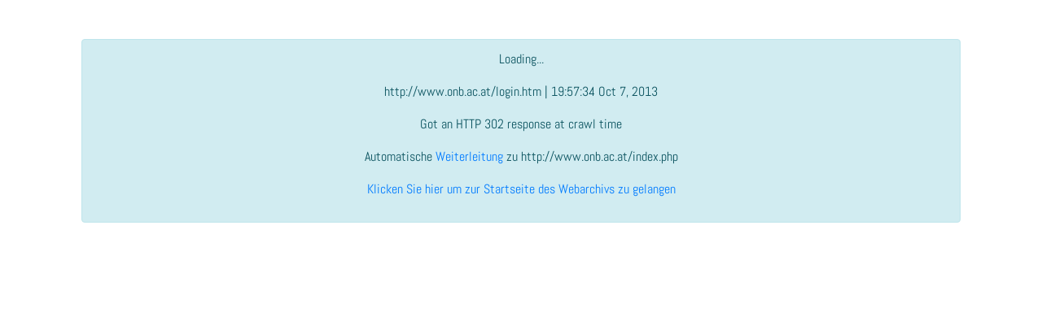

--- FILE ---
content_type: text/html;charset=utf-8
request_url: https://webarchiv.onb.ac.at/web/20131007195734/http://www.onb.ac.at/login.htm
body_size: 1860
content:






















<!-- HEADER -->
<html lang="de">
<!--                                                                  
*          |_   _   _  _ |_  .        _   _  |_      _   _     _  |_ 
*   \)/ (- |_) (_| |  (_ | ) | \/ .  (_) | ) |_) .  (_| (_ .  (_| |_ 
-->
<head>
    <meta charset="utf-8">
    <meta name="viewport" content="width=device-width, initial-scale=1">
    <meta name="description" content="Wir archivieren Webseiten im &ouml;sterreichischen Webspace. Suchen Sie hier in unserem Archiv">
    <meta name="keywords" content="Webarchiv, Webarchive, Webarchiv &Ouml;sterreich, Webarchive Austria, Crawl, Crawling, Harvesting, Webarchivierung, webarchiving, Harvesting, Nationalbibliothek, &Ouml;sterreichische Nationalbibliothek, Austrian National Library, Broad Crawl, Domain crawl, Event Crawl, Selective Crawl">
    <meta name="author" content="&Ouml;sterreichische Nationalbibliothek">
    <meta name="publisher" content="&Ouml;sterreichische Nationalbibliothek">
    <meta name="copyright" content="&Ouml;sterreichische Nationalbibliothek">
    <meta name="page-topic" content="Wissenschaft"> 
    <meta name="robots" content="index, nofollow">
    <meta name="audience" content="Alle">   
    <meta name="revisit-after" content="1 days">
    
    <script type="application/ld+json"> 
    {
    "@context": "http://www.schema.org",
    "@type": "LocalBusiness",
    "name": "Webarchive Austria",
    "url": "https://webarchiv.onb.ac.at",
    "sameAs" : [ "https://twitter.com/AT_Webarchive", "https://www.facebook.com/ATWebarchive"], 
    "logo": "https://webarchiv.onb.ac.at/img/onblogo.png",
    "image": "https://webarchiv.onb.ac.at/img/webarchiv.jpg",
    "description": "Wir archivieren Webseiten im &ouml;sterreichischen Webspace. Suchen Sie hier in unserem Archiv",
    "maps": "https://www.google.com/maps/@48.2053869,16.3648084,19z",
    "address": {
        "@type": "PostalAddress",
        "streetAddress": "Josefsplatz 1",
        "addressLocality": "Vienna",
        "addressRegion": "Vienna",
        "postalCode": "1015",
        "addressCountry": "Austria"
    },
    "geo": {
        "@type": "GeoCoordinates",
        "latitude": "48.2053869",
        "longitude": "16.3648084"
    },
    "telephone": " +43 (1) 534 10",
    "openingHoursSpecification": [
        {
        "@type": "OpeningHoursSpecification",
            "dayOfWeek": [
            "Monday",
            "Tuesday",
            "Wednesday",
            "Thursday",
            "Friday",
            "Saturday",
            "Sunday"
            ],
        "opens": "09:00",
        "closes": "21:00"
        }
    ],
    "contactPoint": {
        "@type": "ContactPoint",
        "contactType": "customer service",
        "telephone": " +43 (1) 534 10"
    },
    "priceRange": "$"
    }
    </script>        
    
    <title>Webarchiv &Ouml;sterreich</title>
    <link rel="shortcut icon" type="image/x-icon" href="/favicon.ico">    
 
    <link rel="stylesheet" href="/onb/dist/css/googlefonts/font.css?family=Abel">

    <link rel="stylesheet" href="/onb/dist/packages/jquery-ui/jquery-ui.min.css">
    <link rel="stylesheet" href="/onb/dist/packages/font-awesome/css/font-awesome.css">
    <link rel="stylesheet" href="/onb/dist/packages/bootstrap/css/bootstrap.min.css">
    
    <link rel="stylesheet" href="/onb/dist/css/main.min.css">
</head>

    <body>

    
    <div class="container" id="container_main">
    
        <!-- container search -->

    <div class="container" id="container_search">
        <h2 class="mt-5"></h2>

    <div class="row">
        <div class="col-md-12">
        <!-- 
            <div id="errormsg" class="alert alert-danger text-center" role="alert"></div>
            <div id="warnmsg" class="alert alert-warning text-center" role="alert"></div>
             -->
            <div id="infomsg" class="alert alert-info text-center" role="alert"></div>
        </div>
    </div>
    
</div>
</div>

    <input type="hidden" value="" id="htmlerror_info"/>


      <script src="/onb/dist/packages/jquery/jquery.js"></script>
      <script src="/onb/dist/packages/jquery-ui/jquery-ui.min.js"></script>
      <script src="/onb/dist/packages/popper.js/umd/popper.min.js"></script>
      <script src="/onb/dist/packages/bootstrap/js/bootstrap.min.js"></script>
      <script src="/onb/dist/packages/bootstrap4-paginator/build/bootstrap-paginator.min.js"></script>
      
      <script src="/onb/dist/js/settings.js"></script>
      <script src="/onb/dist/js/consts.js"></script>
      <script src="/onb/dist/js/globals.js"></script>
      <script src="/onb/dist/js/utils.js"></script>
      <script src="/onb/dist/js/waybackapp.js"></script>
      
    <script type="text/javascript">
 
    var text = '';

    text +='<p>Loading...</p>';
    text +='<p>http://www.onb.ac.at/login.htm | 19:57:34 Oct 7, 2013</p>';
    text +='<p>Got an HTTP 302 response at crawl time</p>';
    text +='<p>Automatische <a href="https://webarchiv.onb.ac.at/web/20131007195734/http://www.onb.ac.at/index.php">Weiterleitung</a> zu http://www.onb.ac.at/index.php</p>';
    text +='<p><a href="https://webarchiv.onb.ac.at/">Klicken Sie hier um zur Startseite des Webarchivs zu gelangen</a></p>';
    
        
    $("#infomsg").html(text);
    $("#infomsg").show();

    function go() {
        document.location.href = "https:\/\/webarchiv.onb.ac.at\/web\/20131007195734\/http:\/\/www.onb.ac.at\/index.php";
    }
    window.setTimeout("go()",5000);
    
</script>

        
        
</body></html>

<!--
redirecturl_6885a0a93bf9266b10d17d9e7f6e770f:https://webarchiv.onb.ac.at/web/20131007195734/http://www.onb.ac.at/index.php
 -->


--- FILE ---
content_type: text/css
request_url: https://webarchiv.onb.ac.at/onb/dist/css/googlefonts/font.css?family=Abel
body_size: 344
content:
@font-face {
	font-family: 'Abel';
	font-style: normal;
	font-weight: normal;
	src:
		local('Abel'),
		local('Abel-Regular'),
		/* from  */
		url('Abel.eot?#iefix') format('embedded-opentype'),
		/* from http://fonts.gstatic.com/s/abel/v6/EAqh528fFdbUek8UOky4sA.woff */
		url('Abel.woff') format('woff'),
		/* from http://fonts.gstatic.com/s/abel/v6/N59kklKPso9WzbZH9jwJSg.ttf */
		url('Abel.ttf') format('ttf'),
		/* from http://fonts.gstatic.com/l/font?kit=pb98amgrX4UHZo9JnVPobA&skey=bf47258294911e6d#Abel */
		url('Abel.svg#Abel') format('svg');
}


--- FILE ---
content_type: text/css
request_url: https://webarchiv.onb.ac.at/onb/dist/css/main.min.css
body_size: 1375
content:
html{background:#fff}body{padding-top:0;font-size:16px;font-family:Abel,Arial,sans-serif;background:0 0}.carousel-inner>.carousel-item>a>img,.carousel-inner>.carousel-item>img,.img-responsive,.thumbnail a>img,.thumbnail>img{display:block;width:100%;height:auto}.carousel-inner{border-radius:15px}.carousel-indicators{display:none;position:absolute;bottom:0;right:0;left:0;width:100%;z-index:15;margin:0;padding:0 25px 25px 0;text-align:right}.carousel-control-next,.carousel-control-prev{background-image:none}.carousel-caption{background-color:rgba(0,0,0,.5);position:absolute;left:0;right:0;bottom:0;z-index:10;padding:0 0 10px 25px;color:#fff;text-align:left}.ui-autocomplete{font-size:12px;position:absolute;top:100%;left:0;float:left;display:none;min-width:160px;padding:4px 0;margin:0 0 10px 25px;list-style:none;background-color:#fff;border-color:#ccc;border-color:rgba(0,0,0,.2);border-style:solid;border-width:1px;-webkit-border-radius:5px;-moz-border-radius:5px;border-radius:5px;-webkit-box-shadow:0 5px 10px rgba(0,0,0,.2);-moz-box-shadow:0 5px 10px rgba(0,0,0,.2);box-shadow:0 5px 10px rgba(0,0,0,.2);-webkit-background-clip:padding-box;-moz-background-clip:padding;background-clip:padding-box}.ui-menu-item>a.ui-corner-all{display:block;padding:3px 15px;clear:both;font-weight:400;line-height:18px;color:#555;white-space:nowrap;text-decoration:none}.ui-state-active,.ui-state-hover{color:#fff;text-decoration:none;background-color:#08c;border-radius:0;-webkit-border-radius:0px;-moz-border-radius:0;background-image:none}.ui-helper-hidden-accessible{position:absolute;left:-999em}.ui-widget{font-family:Abel,Arial,sans-serif;font-size:14px}::-ms-clear{display:none}.navbar{background:#fff;border:0}.onb-red{background-color:#b7422f;border-color:#e2b3ac;color:#fff}.onb-button{background-color:#b7422f;border:none}.btn-onb{color:#fff;background-color:#b7422f;border-color:#e2b3ac}.btn-onb.active,.btn-onb:active,.btn-onb:focus,.btn-onb:hover,.open .dropdown-toggle.btn-onb{color:#fff;background-color:#a23a2a;border-color:#e2b3ac}.btn-onb.active,.btn-onb:active,.open .dropdown-toggle.btn-onb{background-image:none}.btn-onb.disabled,.btn-onb.disabled.active,.btn-onb.disabled:active,.btn-onb.disabled:focus,.btn-onb.disabled:hover,.btn-onb[disabled],.btn-onb[disabled].active,.btn-onb[disabled]:active,.btn-onb[disabled]:focus,.btn-onb[disabled]:hover,fieldset[disabled] .btn-onb,fieldset[disabled] .btn-onb.active,fieldset[disabled] .btn-onb:active,fieldset[disabled] .btn-onb:focus,fieldset[disabled] .btn-onb:hover{background-color:#b7422f;border-color:#e2b3ac}.btn-onb .badge{color:#b7422f;background-color:#fff}div#domainsresults{-moz-column-count:4;-moz-column-gap:10px;-webkit-column-count:4;-webkit-column-gap:10px;column-count:4;column-gap:10px}.cal-heatmap-container .q5{fill:#8C0700}.cal-heatmap-container .q4{fill:#B31911}.cal-heatmap-container .q3{fill:#DE2F26}.cal-heatmap-container .q2{fill:#EE574F}.cal-heatmap-container .q1{fill:#FF837D}.vertical-alignment-helper{display:table;height:100%;width:100%}.vertical-align-center{display:table-cell;vertical-align:middle}ul.timeline{list-style-type:none;position:relative}ul.timeline:before{content:' ';background:#d4d9df;display:inline-block;position:absolute;left:29px;width:2px;height:100%;z-index:400}ul.timeline>li{margin:20px 0;padding-left:20px}ul.timeline>li:before{content:' ';background:#fff;display:inline-block;position:absolute;border-radius:50%;border:3px solid #22c0e8;left:20px;width:20px;height:20px;z-index:400}.btn-group-vertical>button{margin-bottom:10px;border-radius:10px!important}.pagination{display:flex;padding-left:0;padding-top:10px;list-style:none;border-radius:.25rem;justify-content:center}.tooltip{pointer-events:none}.form-group.position-relative input{padding-right:32px}.form-clear{display:flex;position:absolute;color:"#CCC";cursor:pointer;align-items:center;justify-content:center;height:24px;bottom:8px;right:0;z-index:100}.form-text+.form-clear{bottom:calc(1rem + 18px)}.form-clear .material-icons{font-size:16px;font-weight:500}

--- FILE ---
content_type: text/javascript
request_url: https://webarchiv.onb.ac.at/onb/dist/packages/bootstrap4-paginator/build/bootstrap-paginator.min.js
body_size: 2850
content:
!function(t){"use strict";const e="page-changed",s="page-clicked";function a(){let t=this.currentPage+Math.floor(this.numberOfPages/2);t>this.totalPages&&(t=this.totalPages);let e=t-this.numberOfPages+1;return e<1&&(e=1,t=this.numberOfPages>this.totalPages?this.totalPages:this.numberOfPages),{startPage:e,lastPage:t}}function i(){const e=this.getValueFromOption(this.options.ajaxUrl,this.currentPage),s=this.getValueFromOption(this.options.ajaxData,this.currentPage),a=this.getValueFromOption(this.options.targetElement),i=this.getValueFromOption(this.options.loadingElement);let o,r;o="string"!=typeof a||a.startsWith("#")||a.startsWith(".")?t(a):t(`#${a}`),(r="string"!=typeof i||i.startsWith("#")||i.startsWith(".")?t(i):t(`#${i}`)).show(),o.load(e,s,()=>r.hide())}function o(){const e=this.getValueFromOption(this.options.ajaxUrl,this.currentPage),s=this.getValueFromOption(this.options.ajaxData,this.currentPage),a=this.getValueFromOption(this.options.ajaxSettings,this.currentPage);if(!a||"object"!=typeof a)throw new Error("Ajax Settings must be object or function that returns object");e&&(a.url=e),s&&(ajaxData.data=s),t.ajax(a)}class r{constructor(t,e){this.init(t,e)}init(e,s){if(this.$element=t(e),!this.$element.is("ul"))throw new Error("Element must be <ul>");this.currentPage=1,this.lastPage=1,this.setOptions(s),this.initialized=!0}setOptions(s){this.options=t.extend({},this.options||t.fn.bootstrapPaginator.defaults,s),this.totalPages=parseInt(this.options.totalPages,10),this.numberOfPages=parseInt(this.options.numberOfPages,10),s&&void 0!==s.currentPage&&this.totalPages>0&&this.setCurrentPage(s.currentPage),this.listen(),this.render(),!this.options.ajaxSettings||"object"!=typeof this.options.ajaxSettings&&"function"!=typeof this.options.ajaxSettings?this.options.targetElement&&this.options.ajaxUrl&&this.$element.on(e,t.proxy(i,this)):this.$element.on(e,t.proxy(o,this)),this.initialized&&this.lastPage===this.currentPage||this.$element.trigger(e,[this.lastPage,this.currentPage])}listen(){this.$element.off(s),this.$element.off(e),"function"==typeof this.options.onPageClicked&&this.$element.bind(s,this.options.onPageClicked),"function"==typeof this.options.onPageChanged&&this.$element.on(e,this.options.onPageChanged),this.$element.bind(s,this.onPageClicked)}destroy(){this.$element.off(s),this.$element.off(e),this.$element.removeData("bootstrapPaginator"),this.$element.empty()}show(t){if(this.setCurrentPage(t),this.lastPage===this.currentPage)return;const s=a.call(this);if(s.lastPage!==this.lastPageNumber){if(s.startPage>this.lastPageNumber||s.lastPage<this.startPageNumber)return this.render(),void this.$element.trigger(e,[this.lastPage,this.currentPage]);if(s.lastPage>this.lastPageNumber)for(let t=this.lastPageNumber+1;t<=s.lastPage;t++){const e=this.buildPageItem("page",t);this.$lastPage.after(e),this.$lastPage=e;const s=this.$startPage;this.$startPage=s.next(),s.remove()}else for(let t=this.startPageNumber-1;t>=s.startPage;t--){const e=this.$lastPage;this.$lastPage=e.prev(),e.remove();const s=this.buildPageItem("page",t);this.$startPage.before(s),this.$startPage=s}this.startPageNumber=s.startPage,this.lastPageNumber=s.lastPage}this.$element.find(".active").removeClass("active"),this.$element.find("li").eq(2+this.currentPage-this.startPageNumber).addClass("active"),1===this.currentPage?(this.$first.addClass("disabled"),this.$prev.addClass("disabled"),this.getValueFromOption(this.options.shouldShowPageButton,"first",1,this.currentPage)||this.$first.hide(),this.getValueFromOption(this.options.shouldShowPageButton,"prev",this.currentPage-1<1?1:this.currentPage-1,this.currentPage)||this.$prev.hide()):(this.$first.removeClass("disabled"),this.$prev.removeClass("disabled"),this.options.pageUrl&&this.$prev.children("a").attr("href",this.getValueFromOption(this.options.pageUrl,"prev",this.currentPage-1<1?1:this.currentPage-1,this.currentPage)),this.getValueFromOption(this.options.shouldShowPageButton,"first",1,this.currentPage)&&this.$first.show(),this.getValueFromOption(this.options.shouldShowPageButton,"prev",this.currentPage-1<1?1:this.currentPage-1,this.currentPage)&&this.$prev.show()),this.currentPage===this.totalPages?(this.$last.addClass("disabled"),this.$next.addClass("disabled"),this.getValueFromOption(this.options.shouldShowPageButton,"last",this.totalPages,this.currentPage)||this.$last.hide(),this.getValueFromOption(this.options.shouldShowPageButton,"next",this.currentPage+1>this.totalPages?this.totalPages:this.currentPage+1,this.currentPage)||this.$next.hide()):(this.$last.removeClass("disabled"),this.$next.removeClass("disabled"),this.options.pageUrl&&this.$next.children("a").attr("href",this.getValueFromOption(this.options.pageUrl,"next",this.currentPage+1>this.totalPages?this.totalPages:this.currentPage+1,this.currentPage)),this.getValueFromOption(this.options.shouldShowPageButton,"last",this.totalPages,this.currentPage)&&this.$last.show(),this.getValueFromOption(this.options.shouldShowPageButton,"next",this.currentPage+1>this.totalPages?this.totalPages:this.currentPage+1,this.currentPage)&&this.$next.show());for(let t=this.startPageNumber;t<=this.lastPageNumber;t++){let e=this.$element.find("li").eq(t-2);this.getValueFromOption(this.options.shouldShowPageButton,"last",this.totalPages,this.currentPage)?e.show():e.hide()}this.$element.trigger(e,[this.lastPage,this.currentPage])}showNext(){this.show(this.currentPage+1)}showPrevious(){this.show(this.currentPage-1)}showFirst(){this.show(1)}showLast(){this.show(this.totalPages)}onPageItemClicked(t){const e=t.data.type,a=t.data.page;this.$element.trigger(s,[t,e,a])}onPageClicked(e,s,a,i){const o=t(e.currentTarget);switch(a){case"first":o.bootstrapPaginator("showFirst");break;case"prev":o.bootstrapPaginator("showPrevious");break;case"next":o.bootstrapPaginator("showNext");break;case"last":o.bootstrapPaginator("showLast");break;case"page":o.bootstrapPaginator("show",i)}}render(){var e=this.getValueFromOption(this.options.containerClass,this.$element),s=this.options.size||"normal",i=null,o=null,r=null,n=null,h=null;switch(this.$element.prop("class",""),this.$element.addClass("pagination"),s.toLowerCase()){case"large":case"small":this.$element.addClass(t.fn.bootstrapPaginator.sizeArray[s.toLowerCase()])}this.$element.addClass(e),this.$element.empty(),i=this.buildPageItem("first",1),1===this.currentPage&&i.addClass("disabled"),this.$element.append(i),this.getValueFromOption(this.options.shouldShowPageButton,"first",1,this.currentPage)||i.hide(),this.$first=i,o=this.buildPageItem("prev",this.currentPage-1<1?1:this.currentPage-1),1===this.currentPage&&o.addClass("disabled"),this.$element.append(o),this.getValueFromOption(this.options.shouldShowPageButton,"prev",this.currentPage-1<1?1:this.currentPage-1,this.currentPage)||o.hide(),this.$prev=o;const l=a.call(this);for(let t=l.startPage;t<=l.lastPage;t++)h=this.buildPageItem("page",t),this.$element.append(h),this.getValueFromOption(this.options.shouldShowPageButton,"page",t,this.currentPage)||h.hide(),t===l.startPage?this.$startPage=h:t===l.lastPage&&(this.$lastPage=h);this.startPageNumber=l.startPage,this.lastPageNumber=l.lastPage,r=this.buildPageItem("next",this.currentPage+1>this.totalPages?this.totalPages:this.currentPage+1),this.currentPage===this.totalPages&&r.addClass("disabled"),this.$element.append(r),this.getValueFromOption(this.options.shouldShowPageButton,"next",this.currentPage+1>this.totalPages?this.totalPages:this.currentPage+1,this.currentPage)||r.hide(),this.$next=r,n=this.buildPageItem("last",this.totalPages),this.currentPage===this.totalPages&&n.addClass("disabled"),this.$element.append(n),this.getValueFromOption(this.options.shouldShowPageButton,"last",this.totalPages,this.currentPage)||n.hide(),this.$last=n}buildPageItem(e,s){const a=t("<li></li>"),i=t("<a></a>"),o=this.getValueFromOption(this.options.itemContentClass,e,s,this.currentPage),r=this.getValueFromOption(this.options.language),n=t.extend({},t.fn.bootstrapPaginator.regional.en,t.fn.bootstrapPaginator.regional[r]);let h="",l="",g=this.getValueFromOption(this.options.itemContainerClass,e,s,this.currentPage);switch(e){case"first":h=this.options.itemTexts(e,s,this.currentPage),l=n.first;break;case"last":h=this.options.itemTexts(e,s,this.currentPage),l=n.last;break;case"prev":h=this.options.itemTexts(e,s,this.currentPage),l=n.prev;break;case"next":h=this.options.itemTexts(e,s,this.currentPage),l=n.next;break;case"page":h=this.options.itemTexts(e,s,this.currentPage),l=(this.currentPage===s?n.current:n.page).replace("${0}",s)}if(g.includes("page-item")||(g=(g+" page-item").trim()),a.addClass(g).append(i),i.addClass(o).html(h).on("click",null,{type:e,page:s},t.proxy(this.onPageItemClicked,this)),this.options.pageUrl&&i.attr("href",this.getValueFromOption(this.options.pageUrl,e,s,this.currentPage)),this.options.useBootstrapTooltip){const e=t.extend({},this.options.bootstrapTooltipOptions,{title:l});i.tooltip(e)}else i.attr("title",l);return a}setCurrentPage(t){if(t>this.totalPages||t<1)throw new Error("Page out of range");this.lastPage=this.currentPage,this.currentPage=parseInt(t,10),this.options.currentPage=this.currentPage}getValueFromOption(t){let e;const s=Array.prototype.slice.call(arguments,1);return e="function"==typeof t?t.apply(this,s):t}reload(){this.$element.trigger(e,[this.lastPage,this.currentPage])}getOption(e){return e?this.options.hasOwnProperty(e)?this.options[e]:null:t.extend({},this.options)}}t.fn.bootstrapPaginator=function(e){const s=arguments;let a=null;return t(this).each(function(i,o){let n=t(o),h=n.data("bootstrapPaginator");if(!h)return h=new r(this,"object"!=typeof e?null:e),void(n=t(h.$element)).data("bootstrapPaginator",h);if("string"==typeof e){if(!h[e])throw new Error(`Method ${e} does not exist`);a=h[e].apply(h,Array.prototype.slice.call(s,1))}else a=h.setOptions(e)}),a},t.fn.bootstrapPaginator.sizeArray={large:"pagination-lg",small:"pagination-sm"},t.fn.bootstrapPaginator.defaults={language:()=>{for(let e in navigator.languages){const s=navigator.languages[e].substr(0,2).toLowerCase();if(t.fn.bootstrapPaginator.regional.hasOwnProperty(s))return s}return"en"},containerClass:"",size:"normal",itemContainerClass:function(t,e,s){return e===s?"active":""},itemContentClass:function(t,e,s){return"page-link"},currentPage:1,numberOfPages:5,totalPages:1,pageUrl:function(t,e,s){return"javascript:void(0)"},onPageClicked:null,onPageChanged:null,useBootstrapTooltip:!1,alwaysDisplayNextPrevButtons:!0,alwaysDisplayFirstLastButtons:!0,shouldShowPageButton:function(t,e,s){switch(t){case"first":return this.options.alwaysDisplayFirstLastButtons||1!==s;case"prev":return this.options.alwaysDisplayNextPrevButtons||1!==s;case"next":return this.options.alwaysDisplayNextPrevButtons||s!==this.totalPages;case"last":return this.options.alwaysDisplayFirstLastButtons||s!==this.totalPages;default:return!0}},itemTexts:function(t,e,s){switch(t){case"first":return"&lt;&lt;";case"prev":return"&lt;";case"next":return"&gt;";case"last":return"&gt;&gt;";default:return e}},bootstrapTooltipOptions:{animation:!0,html:!0,placement:"top",selector:!1,title:"",container:!1},loadingElement:null,targetElement:null,ajaxUrl:null,ajaxData:null,ajaxSettings:null},t.fn.bootstrapPaginator.regional={en:{first:"Go to first page",prev:"Go to previous page",next:"Go to next page",last:"Go to last page",current:"Current page is ${0}",page:"Go to page ${0}"}},t.fn.bootstrapPaginator.Constructor=r}(window.jQuery);

--- FILE ---
content_type: text/javascript
request_url: https://webarchiv.onb.ac.at/onb/dist/js/settings.js
body_size: 269
content:
//***********************************************
function getCitationPath() {
    return "https://webarchiv.onb.ac.at/resolve.jsp?pwid=";
}
function getWebarchiveWebPath() {
	return "";
}
function getWebarchiveWebHost() {
	return "https://webarchiv.onb.ac.at";
}
function getWaybackHost() {
	return "https://webarchiv.onb.ac.at";
}
function getWaybackAccessPoint() {
	return "/web";
}
function isOnline() {
	return true;
}
function getMaxItemsAufMerkliste() {
	return 200;
}
function getMaxNumberOfCitationListItems() {
    return 200;
}
function getMaxNumberOfDomainAggregations() {
	return 50;
}
//***********************************************


--- FILE ---
content_type: text/javascript
request_url: https://webarchiv.onb.ac.at/onb/dist/js/waybackapp.js
body_size: 522
content:
var loginformation = {
	starttime : -1,
    fingerprint: '',
    loc: '',
    locvalue: '',
    step: 0
};

function aliveQuery() {
	loginformation = track(TRACK.get('alive'), loginformation, '');
	
	if (isOnline()) {
		setTimeout(aliveQuery, 60000);
	}
}

$("#reset_button").on("click", function() {
    $("#warnmsg").hide();
    $("#errormsg").hide();
    $("#infomsg").hide();
	$("#q").val("");
});

function showSucheBrachteKeinErgebnis() {
    $("#warnmsg").html("Die Suche nach <strong>" + guisearchstring + " (" + getTooltipText(monthrangeslider.val().split(',')) + ")</strong> brachte kein Ergebnis");
    $("#warnmsg").show();
}


$(function() {
	if($("#htmlerror_error").length == 0) {
	    $("#errormsg").hide();
	}	

	if($("#htmlerror_warn").length == 0) {
	    $("#warnmsg").hide();
	}	

	if($("#htmlerror_info").length == 0) {
	    $("#infomsg").hide();
	}	
	

	loadObjectCount("/data/objectcount.json");
	initOtherWebarchives('/onb/static/otherwebarchives.json');
});


--- FILE ---
content_type: text/javascript
request_url: https://webarchiv.onb.ac.at/onb/dist/js/utils.js
body_size: 5408
content:
/*jshint esversion: 6 */
function showWaybackLink() {
    "use strict";
    return !isOnline();
}
function getPathInfo(path) {
    //  create a link in the DOM and set its href
    "use strict";
    var link = document.createElement('a');
    link.setAttribute('href', path);
    //  return an easy-to-use object that breaks apart the path
    return {
        host:     link.hostname,  //  'example.com'
        port:     link.port,      //  12345
        path:     link.pathname,  //  '/blog/foo/bar'
        protocol: link.protocol   //  'http:'
    };
}
function getBrowserPort() {
    "use strict";
    var port = getPathInfo(window.location.href).port;
    if (port === '' || port === '80') {
        return '';
    }
    return ":" + port;
}
function getRelativeApiPath() {
    "use strict";
    return getWebarchiveWebPath() + "/api/";
}
function getApiPath() {
    "use strict";
    return getWebarchiveWebHost() + getBrowserPort() + getRelativeApiPath();
}
function getWaybackContext() {
    "use strict";
    return getWaybackHost() + getBrowserPort() + getWaybackAccessPoint();
}
function track(loc, json, locvalue) {
    "use strict";
    json.referrer = json.referrer;
    json.loc = loc;
    json.step = json.step + 1;
    json.locvalue = locvalue;
    
	if (!isOnline()) {
		json.terminalid = TERMINALINFO_INTERNAL_UNKNOWN;
		if (localStorage.getItem(LOCALSTORAGE_TERMINALID) != null) {
			json.terminalid = localStorage.getItem(LOCALSTORAGE_TERMINALID);
		}
	}
	else {
		json.terminalid = TERMINALINFO_WEB_UNKNOWN;
	}
    
    var loggingpath = "logging/client";
    
    $.ajax({
        url : getApiPath() + loggingpath,
        headers: {
            'Authorization': 'Bearer ' + loginformation.t
         },            
        type : 'POST',
        async: true,
        data : JSON.stringify(json),
        dataType : 'json',
        contentType : "application/json",
        success : function(res) {},
        error: function(xhr, status, errorThrown) {}
    });
    return json;
}
function replaceUmlaute(text) {
    "use strict";
    text.replace('ä','&auml;').replace('Ä','&Auml;').replace('ö','&ouml;').replace('Ö','&Ouml;').replace('ü','&uuml;').replace('Ü','&Uuml;').replace('ß','&szlig;');
    return text;
}
function escapeHtml(unsafe) {
    return unsafe
         .replace(/&/g, "&amp;")
         .replace(/</g, "&lt;")
         .replace(/>/g, "&gt;")
         .replace(/"/g, "&quot;")
         .replace(/'/g, "&#039;");
}
function isValidEmail(email) {
    var emailRegex = /^[^\s@]+@[^\s@]+\.[^\s@]+$/;
    return emailRegex.test(email);
}
function fn(num) {
    "use strict";
    return num.toString()
        .replace(".", ",")
        .replace(/(\d)(?=(\d{3})+(?!\d))/g, "$1.");
}
function pad(n, width, z) {
    "use strict";
      z = z || '0';
      n = n + '';
      return n.length >= width ? n : new Array(width - n.length + 1).join(z) + n;
}
function hfs(bytes, si) {
    "use strict";
    var thresh = si ? 1000 : 1024;
    if (bytes < thresh) {
        return bytes + ' B';
    }
    var units = si ? ['kB','MB','GB','TB','PB','EB','ZB','YB'] : ['KiB','MiB','GiB','TiB','PiB','EiB','ZiB','YiB'];
    var u = -1;
    do {
        bytes /= thresh;
        ++u;
    } while(bytes >= thresh);
    return bytes.toFixed(1)+' '+units[u];
}
function createUUID() {
    // http://www.ietf.org/rfc/rfc4122.txt
    "use strict";
    var s = [];
    var hexDigits = "0123456789abcdef";
    var i;
    for (i = 0; i < 36; i++) {
        s[i] = hexDigits.substr(Math.floor(Math.random() * 0x10), 1);
    }
    s[14] = "4";  // bits 12-15 of the time_hi_and_version field to 0010
    s[19] = hexDigits.substr((s[19] & 0x3) | 0x8, 1);  // bits 6-7 of the clock_seq_hi_and_reserved to 01
    s[8] = s[13] = s[18] = s[23] = "-";
    var uuid = s.join("");
    return uuid;
}
function startsWith(str, prefix) {
    "use strict";
    if (str.length < prefix.length) {
        return false;
    }
    for (var i = prefix.length - 1; (i >= 0) && (str[i] === prefix[i]); --i) {
        continue;
    }
    return i < 0;
}
var MAXURLLEN = 70;
function shortUrl(u){
    if (u.length < MAXURLLEN) {
        return u;
    }
    if (u.length < (MAXURLLEN + 8 + 3)) {
        return u.replace('http://', '').replace('https://', '');
    }
    uend = u.slice(u.length - (MAXURLLEN / 2));
    ustart = u.replace('http://', '').replace('https://', '').substr(0, (MAXURLLEN /2));
    var shorter = ustart + '...' + uend;
    return shorter;
}
function jump(aid){
    var aTag = $("a[name='"+ aid +"']");
    if (aTag.length) {
        $('html,body').animate({scrollTop: aTag.offset().top},'fast');
    }
}
function getSessionKey(prefix, value) {
    var str = JSON.stringify(value);
    var key =  prefix + "_" + md5(str);
    return key;
}
function getNumberOfBookmarks(map) {
    if (map === null) {
        return 0;
    }
    return map.size; 
}
function updateMerklisteStorage(map) {
	sessionStorage.setItem(STORAGE_MERKLISTE, JSON.stringify(Array.from(map.entries())));	
}
function removeFromMerkliste(merkliste, prefix, value) {
    var str = JSON.stringify(value);
    var key =  prefix + "_" + md5(str);
    
    merkliste.delete(key);
}
function addToMerkliste(merkliste, prefix, value) {
    var str = JSON.stringify(value);
    var key =  prefix + "_" + md5(str);
    
    merkliste.set(key, str);
}
function removeFromSessionStorage(prefix, value) {
    var str = JSON.stringify(value);
    var key =  prefix + "_" + md5(str);
    sessionStorage.removeItem(key);
}
function addToSessionStorage(prefix, value) {
    var str = JSON.stringify(value);
    var key =  prefix + "_" + md5(str);
    if (sessionStorage.getItem(key) === null) {
        sessionStorage.setItem(key, str);
        return true;
    }
    return false;
}
function clearAlert(div) {
    $(div).text('');
}
function addAlert(div, message, alertclass, slideUpMs) {
    var id = createUUID();
    var JQueryId = "#" + id;
    var code = '<div style="display:none;" class="alert ' + alertclass + ' text-center" id="' + id + '">' +
    '<button type="button" class="close" data-dismiss="alert">' +
    '&times</button>' + message + '</div>';
    if (slideUpMs == -1) {
        $(div).html(code);
    } else {
        $(div).append(code);
    }
    $(JQueryId).fadeIn(250);
    if (slideUpMs > 0) {
        window.setTimeout(function () {
            $(JQueryId).fadeTo(300, 0.5).slideUp(250, function () {
                $(JQueryId).alert('close');
            });
        }, slideUpMs);
    }
}
function randomNumber(min, max) {
    return Math.floor(Math.random() * (max - min + 1) + min);
}
function generateCaptcha(id) {
    $(id).html([randomNumber(1, 10), '+', randomNumber(1, 20), '='].join(' '));
}
function getArchiveOrgLink(url, timestamp) {
    if (isOnline()) {
        var archivelink = getArchiveOrgUrlForTimestamp(url, timestamp);
        return '<a target="_blank" url="' + archivelink +'" href="' + archivelink + '" id="wayback_timestamponarchiveorg" data-toggle="tooltip" data-placement="top" title="Zeitlich nahe Version archive.org anzeigen">Zeitlich nahe Version auf archive.org <i class="fa fa-external-link"></i></a> ';
    }
    else {
        return '';
    }
}
function getOnlineResourceLink(url) {
    if (isOnline()) {
        return '<a target="_blank" href="' + url +'" data-toggle="tooltip" data-placement="top" title="Aktuelle Version von ' + url + ' anzeigen">Version im Live-Web <i class="fa fa-external-link"></i></a> ';
    }
    else {
        return '';
    }
}
function getWaybackHref(url, timestamp) {
    return getWaybackContext() +'/' + timestamp + '/' + url;
}
function getCitationLink(pwid) {
    var link = getCitationPath() + pwid;
    return '<button class="btn" data-toggle="tooltip" data-placement="top" title="Zitierlink in die Zwischenablage kopieren" data-clipboard-action="copy" data-clipboard-target="div" data-clipboard-text="' + link + '"><i class="fa fa-quote-left"></i></button>';
}
function getPwidLink(data) {
    return '<a target="_blank" href="resolve.jsp?pwid=' + data.pwid + '" data-toggle="tooltip" data-placement="top" title="Pwid ' + data.pwid + ' anzeigen">' + data.pwid + '</a>';
}
function getWaybackLink(url, timestamp, showWaybackLink) {
    var ts = moment(timestamp, "YYYYMMDDHHmmss");
    var versionstr = ts.format('DD.MM.YYYY HH:mm:ss');
    if (showWaybackLink === true) {
        return '<a target="_blank" href="' + getWaybackHref(url, timestamp) + '" data-toggle="tooltip" data-placement="top" title="Version von ' + url + ' vom ' + versionstr + ' anzeigen">' + versionstr + '</a>';
    }
    else {
        return versionstr;
    }
}
function getSearchResultTitle(data) {
    return getMementoLine(data.value, data.timestamp, data.restriction === RESTRICTIONS.get('none'));
}
function getMementoLine(url, timestamp, norestriction) {
    var ts = moment(timestamp, "YYYYMMDDHHmmss");
    var versionstr = ts.format('DD.MM.YYYY HH:mm:ss');
    if (norestriction === true) {
        return '<div><strong><a target="_blank" href="' + getWaybackHref(url, timestamp) + '" data-toggle="tooltip" data-placement="top" title="Version von ' + url + ' vom ' + versionstr + ' anzeigen">' + url + '</a></strong> vom '+ versionstr + '</div>';
    }
    else {
        return '<div><strong>' + url + '</strong> vom '+ versionstr + ' <small>(Anzeige nur an Terminals berechtigter Bibliotheken)</small></div>';
    }
}
function getHeatmapLink(url, callingcontainer, from, to, capture, buttontext, jumpbackpos) {
    var calendarclass = 'fa fa-calendar';
    var capturelink = 'false';
    if (capture === true) {
        calendarclass = 'fa fa-calendar-o';
        capturelink = 'true';
    }
    return '<a class="openchmdialog" href="#/" from="' + from +'" to="' + to +'" jumpbackpos="' + jumpbackpos +'" callingcontainer="' + callingcontainer + '" data-id="' + url + '"  data-toggle="tooltip" data-placement="top" capturelink="' + capturelink + '" title="' + buttontext + ' von ' + url + ' anzeigen">' + buttontext + ' <i class="' + calendarclass + '"></i></a>';
}
var merklistepagesize = 10;
var merklisteselectedpage = 1;
function initMerklistenPaginator(map) {
    var totalPages = Math.floor(getNumberOfBookmarks(map) / merklistepagesize);
    if (getNumberOfBookmarks(map) % merklistepagesize != 0) {
        totalPages++;
    }
    if (totalPages == 0) {
        totalPages++;
    }
    if (merklisteselectedpage > totalPages) {
        merklisteselectedpage = totalPages;
    }
    var options = {
			language: "custom",
            bootstrapMajorVersion: 4,
            currentPage: merklisteselectedpage,
            totalPages: totalPages,
            onPageChanged: function(e, oldPage, newPage) {
                merklisteselectedpage = newPage;
                showMerkliste(map);
            }
        };
    $("#merklistepagination").bootstrapPaginator(options);
}
function showMerkliste(map) {
    var str = '<ul class="list-group">';
    const it = map[Symbol.iterator]();
    
    var loop = 0;
    for (const v of it) {
    	var key = v[0];
    	var value = JSON.parse(v[1]);
    	
        var i = (merklisteselectedpage - 1) * merklistepagesize;
        var len = i + merklistepagesize;
        if (len > map.size) {
            len = map.size;
        }
        if (loop < i) {
        	loop += 1;
        	continue;
        }
        
        if (loop >= len) {
        	break;
        }
            
        var onlineResourceStr = getOnlineResourceLink(value.url);
		var archiveorgStr = getArchiveOrgLink(value.url, value.timestamp);
        str += '<li class="list-group-item clearfix">';
        str += '<span>';
		str += '<span class="resulturl">';
		//shortUrl(value.url)
		
		if (value.timestamp.length != 0) {
			str += getMementoLine(value.url, value.timestamp, showWaybackLink());			
		}
		else {
			str += '<div><strong>' + value.url + '</strong></div>';
		}
        str += '<span>';
        if (value.timestamp.length != 0 && isOnline()) {
            str += getCitationLink(value.pwid);
		}
		
        str += ' ' + getHeatmapLink(value.url, 'container_merkliste', '-1', '-1', false, 'Alle Versionen');
        str += ' ' + archiveorgStr;
        str += ' ' + onlineResourceStr;
        str += '</span>';
        str += '<span class="pull-right button-group btn-group-xs">';
        str += '<button data-toggle="tooltip" data-placement="top" title="Von Merkliste nehmen" id="merklistenitem" key="' + key + '" type="button" class="btn btn-outline-danger"><i class="fa fa-trash"></i></button>';
        str += '</span>';
        str += '</li>';
        
    	loop += 1;
    }
    
    str += "</ul>";
    if (map.size > 0) {
        $("#allemerklistenitems_loeschen").show();
        $("#merklistespeicherndiv").show();
        $("#merklistepagination").show();
    }
    else {
        $("#allemerklistenitems_loeschen").hide();
        $("#merklistespeicherndiv").hide();
        $("#merklistepagination").hide();
    }
    $("#merklistegesamt").html(str);
}
function loadObjectCount(objectcountfile) {
    $.ajax({
        cache: false,
        async: false,
        url: objectcountfile,
        dataType: "json",
        success: function(json) {
            // Suchen Sie nach 2.705.465.374 Objekten oder in 1234567 Texten
            if (json.hasOwnProperty('oc')) {
                $("#objectcount").text(fn(json.oc));
            }
            else {
                $("#objectcount").text('Milliarden von ');
            }
            if (json.hasOwnProperty('ftoc')) {
                if (json.ftoc == -1) {
                    $("#fulltextobjectcount").text('Millionen von ');
                }
                else {
                    $("#fulltextobjectcount").text(fn(json.ftoc));
                }
            }
            else {
                $("#fulltextobjectcount").text('Millionen von ');
            }
        },
        error: function(XMLHttpRequest, textStatus, errorThrown) {
        }
        });
}
function getBookmarkLink(map, url, timestamp, pwid) {
    var bookmarkStr = '';
    var value = {};
    value.url = url;
    value.timestamp = timestamp;
    value.pwid = pwid;
    var bmid = getSessionKey('bm', value);
    var bmclass = '';
    var merklistetext = '';
    if (map.has(bmid)) {
        bmclass = 'fa fa-bookmark';
        merklistetext = ' von Merkliste nehmen';
    }
    else {
        bmclass = 'fa fa-bookmark-o';
        merklistetext = 'auf Merkliste setzen';
    }
    if (timestamp === '') {
        return '<a href="#/" id="bookmarkurl" url="' + url + '" pwid="" timestamp="" data-toggle="tooltip" data-placement="top" title="Seed ' + url +
          ' ' + merklistetext +'">Merken <i class="' + bmclass + ' ' + bmid + '"></i></a> ';
    }
    else {
        var ts = moment(timestamp, "YYYYMMDDHHmmss");
        var versionstr = ts.format('DD.MM.YYYY HH:mm:ss');
        return '<a href="#/" id="bookmarkurl" url="' + url + '" pwid="' + pwid + '" timestamp="' + timestamp +
          '" data-toggle="tooltip" data-placement="top" title="Version von ' + url + ' vom ' + versionstr +
          ' ' + merklistetext +'">Merken <i class="' + bmclass + ' ' + bmid + '"></i></a>';
    }
}
function getWrenchLink(url, callingcontainer, from, to, capture, buttontext, jumpbackpos) {
    var calendarclass = 'fa fa-wrench';
    var capturelink = 'false';
    if (capture === true) {
        calendarclass = 'fa fa-calendar-o';
        capturelink = 'true';
    }
    return '<a class="openchmdialog" href="#/" from="' + from +'" to="' + to +'" jumpbackpos="' + jumpbackpos +'" callingcontainer="' + callingcontainer + '" data-id="' + url     + '"  data-toggle="tooltip" data-placement="top" capturelink="' + capturelink + '" title="' + buttontext + ' von ' + url  + ' anzeigen">' + buttontext + ' <i class="' + calendarclass + '"></i></a>';
}
function getItemId(grouping, parent, id) {
    var str = '_' + grouping + '_' + parent + '_' + id;
    str = str.split('.').join('_');
    return str;
}
function getArchiveOrgUrl(url) {
    var archivelink = getWebarchiveWebHost() + '/ia.html?name=Internet%20Archive&wblink=http://web.archive.org/web/*/&url=' + url;
    return archivelink;
}
function getArchiveOrgUrlForTimestamp(url, timestamp) {
    if (timestamp.length == 0) {
        timestamp = '*';
    }
    
    var archivelink = getWebarchiveWebHost() + '/ia.html?timestamp=' + timestamp + '&url=' + url;
    return archivelink;
}
function getPlaceholderText(searchmode, querymode) {
    var str = "Suche ";
    if (searchmode == SEARCHMODE.get('auto')) {
        str += "nach Urls (z.B. http://www.onb.ac.at) oder im Volltext (z.B. Buch)";
    }
    else if (searchmode == SEARCHMODE.get('url')) {
        str += "nach Urls (z.B. http://www.onb.ac.at) oder im Domainnamen (z.B. onb)";
    }
    else if (searchmode == SEARCHMODE.get('fulltext')) {
        str += "im Volltext (z.B. http://www.onb.ac.at oder Buch), Resultat gruppiert";
    }
    else if (searchmode == SEARCHMODE.get('fulltextflat')) {
        str += "im Volltext (z.B. http://www.onb.ac.at oder Buch)";
    }
/*
    if (querymode == QUERYMODE.get('expert')) {
        str += ", Expertensuche aktiviert";
    }
*/    
    return str;
}
function showCurrentSearchMode(searchmode, querymode) {
	var str = '';
	/*
    if (searchmode == SEARCHMODE.get('auto')) {
        str += "Es wird nach Urls oder im Volltext gesucht";
    }
    else if (searchmode == SEARCHMODE.get('url')) {
        str += "nach Urls (z.B. http://www.onb.ac.at) oder im Domainnamen (z.B. onb)";
    }
    else if (searchmode == SEARCHMODE.get('fulltext')) {
        str += "im Volltext (z.B. http://www.onb.ac.at oder Buch), Resultat gruppiert";
    }
    else if (searchmode == SEARCHMODE.get('fulltextflat')) {
        str += "im Volltext (z.B. http://www.onb.ac.at oder Buch)";
    }
    */
	/*
    if (querymode == QUERYMODE.get('expert')) {
        str += "als Experte ";
    }
    */
	
	$('#currentsearchmode').html(str);
}
function setCurrentSuchTitel(searchmode, querymode) {
	var str = 'Suche ';
	
    if (searchmode == SEARCHMODE.get('auto')) {
        str += "nach Urls oder im Volltext";
    }
    else if (searchmode == SEARCHMODE.get('url')) {
        str += "nach Urls oder Domainnamen";
    }
    else if (searchmode == SEARCHMODE.get('fulltext')) {
        str += "im Volltext, Resultat gruppiert";
    }
    else if (searchmode == SEARCHMODE.get('fulltextflat')) {
        str += "im Volltext";
    }
/*
    if (querymode == QUERYMODE.get('expert')) {
        str += " (Expertenmodus)";
    }
*/    
	
	$('#suchtitel').html(str);
}
function resetSearchtimerange() {
	searchtimerange_begin = moment("2008-05-01");
	searchtimerange_end = moment();
}
function getSearchtimerangeText() {
    return searchtimerange_begin.format('DD.MM.YYYY') + ' bis ' + searchtimerange_end.format('DD.MM.YYYY');
}
function initOtherWebarchives(jsonfile) {
	$.ajax({
		cache : false,
		url : jsonfile,
		async : false,
		dataType : "json",
		success : function(list) {
			otherwebarchivesJson = list;
		},
		error : function(XMLHttpRequest, textStatus, errorThrown) {
		}
	});
}


--- FILE ---
content_type: text/javascript
request_url: https://webarchiv.onb.ac.at/onb/dist/js/consts.js
body_size: 1475
content:
var TRACK = (function () {
    "use strict";
    var loclist = {
        'search': 1,
        'domainselect': 2,
        'index': 3,
        'alive': 4,
        'nav_search': 5,
        'nav_kollektionen': 6,
        'nav_statistik': 7,
        'nav_merkliste': 8,
        'nav_nominierung': 9,
        'nav_kontakt': 10,
        'nav_hilfe': 11,
        'domainpaging': 12,
        'seedpaging': 13,
        'heatmap': 14,
        'laufendecrawls': 15,
        'eventcrawls': 16,
        'waybackurl': 17,
        'nav_faq': 18,
        'capturepaging': 19,
        'cheatsheet': 20,
        'thumbdown': 21,
        'savemerkliste': 22,
        'loadmerkliste': 23,
        'filterseeds': 24,
        'otherwebarchives': 25,
        'nav_api': 26,
        'api_welcome': 27,
        'api_authenticate': 28,
        'api_wayback': 29,
        'api_searchfulltext': 30,
        'api_searchfulltextseed': 31,
        'api_searchfulltextcapture': 32,
        'otherresultsonarchiveorg': 33,
        'mayberesultsonarchiveorg': 34,
        'timestamponarchiveorg': 35,
        'api_searchdomainname': 36,
        "clickondomainsuggest": 37,
        "autodomainsuggest": 38,
        "api_searchhistogram": 39,
        "api_getsnapshot": 40,
        "kill_search": 41,
        "render_result": 42,
        "api_savepage": 43,
        "no_result": 44,
        "api_fragmentchecksum_text": 45,
        "api_fragmentchecksum_html": 46,
        "api_fragmentchecksum_binary": 47,
        "api_createwatchlist": 48,
        "api_getwatchlist": 49,
        "api_nomination_form": 50,
        "api_nomination_bookmarklet": 51,
        "api_contact_send": 52,
        "api_nomination_app": 53,
        "change_searchmode": 54,
        "searchdomainname": 55,
        "searchcuratorseed": 56,
        "api_searchcuratorseed": 57,
        'nav_fraugender_kollektion': 58,
        'api_searchfulltextflat': 59,
        'flatpaging': 60,
        'savesearchsettings': 61,
        'autosearch': 62,
        'nav_brand': 63,
        "api_searchfraugendercollection": 64,
        "searchfraugenderkollektion": 65,
        "nav_blog": 66,
        "blog_2020_1": 67,
        "blog_2020_2": 68,
        "blog_2021_1": 69,
        "blog_2021_2": 70,
        "blog_2020_1_link": 71,
        "blog_2020_2_link": 72,
        "blog_2021_1_link": 73,
        "blog_2021_2_link": 74,
        "blog_2022_1": 75,
        "blog_2022_1_link": 76,
        "blog_2022_2": 77,
        "blog_2022_2_link": 78,
        "blog_2023_1": 79,
        "blog_2023_1_link": 80,
        "blog_2023_2": 81,
        "blog_2023_2_link": 82,
        "blog_2024_1": 83,
        "blog_2024_1_link": 84,
        "api_createcitationlist": 85,
        "api_getcitationlist": 86,
        "api_pwid_resolve": 87,
        "resolve": 88,
        "autobookmark": 89,
        "nav_pwid": 90,
        "blog_2024_2": 91,
        "blog_2024_2_link": 92,
        "blog_2025_1": 93,
        "blog_2025_1_link": 94
    };

    return {
        get: function (name) {
            return loclist[name];
        }
    };
}());

var SUBTYPES = (function () {
    "use strict";
    var subtypelist = {
        'domains': 1,
        'seeds': 2,
        'captures': 3,
        'flat': 4
    };

    return {
        get: function (name) {
            return subtypelist[name];
        }
    };
}());

var RESTRICTIONS = (function () {
    "use strict";
    var restrictionlist = {
        'none': 0,
        'block': 1,
        'singleconcurrentusage': 2,
        'userblock': 3,
        'internetarchive': 4
    };

    return {
        get: function (name) {
            return restrictionlist[name];
        }
    };
}());

var SEARCHRETURNCODE = (function () {
    "use strict";
    var searchreturncodelist = {
        'ok': 0,
        'syntaxerror': 1,
        'exception': 2,
        'inprogress': 3,
        'cancelled': 4
    };

    return {
        get: function (name) {
            return searchreturncodelist[name];
        }
    };
}());

var SEARCHRESULTTYPE = (function () {
    "use strict";
    var searchresulttypelist = {
        'elastic': 1,
        'waybackcalheat': 2,
        'wayback': 3,
        'count': 4
    };

    return {
        get: function (name) {
            return searchresulttypelist[name];
        }
    };
}());

var SEARCHMODE = (function () {
    "use strict";
    var searchmodelist = {
        'auto': 1,
        'url': 2,
        'fulltext': 3,
        'fulltextflat': 4
    };

    return {
        get: function (name) {
            return searchmodelist[name];
        }
    };
}());

var QUERYMODE = (function () {
    "use strict";
    var querymodelist = {
        'normal': 1,
        'expert': 2
    };

    return {
        get: function (name) {
            return querymodelist[name];
        }
    };
}());

var PUBLICCLIENT_API_KEY = "mR9j746uQXyrKizVjlmWHGLTEZslrTCw";
var APIVERSION = "0.2.0";

var SETTINGS_SEARCHMODE = 'webarchive_settings.searchmode';
var SETTINGS_QUERYMODE = 'webarchive_settings.querymode';
var STORAGE_MERKLISTE = 'webarchive_merkliste';

var LOCALSTORAGE_TERMINALID = 'webarchive.terminalid';

var TERMINALINFO_INTERNAL_UNKNOWN = 0;
var TERMINALINFO_WEB_UNKNOWN = 1;

--- FILE ---
content_type: text/javascript
request_url: https://webarchiv.onb.ac.at/onb/dist/js/globals.js
body_size: 301
content:
var merkliste = new Map(JSON.parse(sessionStorage.getItem(STORAGE_MERKLISTE)));

$.fn.bootstrapPaginator.regional['custom'] = {
	'first': "Erste Seite",
	'prev': "Zur vorherigen Seite",
	'next': "Zur n&auml;chsten Seite",
	'last': "Letzte Seite",
	'current': "Aktuelle Seite",
	'page': "Seite ${0}"
}

var searchtimerange_begin;
var searchtimerange_end;
var otherwebarchivesJson;

